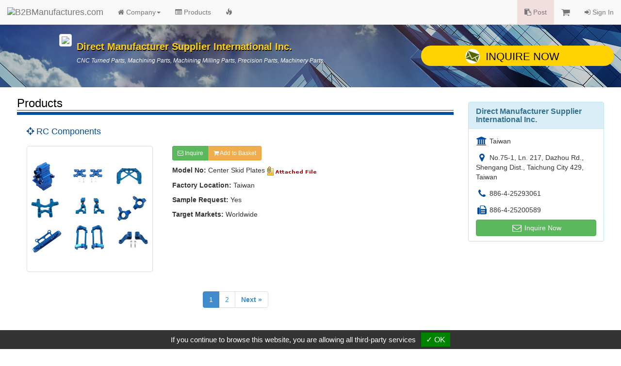

--- FILE ---
content_type: text/html
request_url: https://www.manufacturers.com.tw/showroom-6266-3-5-0000079999-3619.php
body_size: 3808
content:
<!DOCTYPE html>
<html lang="en">
<head>
  <meta http-equiv="Content-Type" content="text/html; charset=utf-8">
  <meta http-equiv="X-UA-Compatible" content="IE=edge">
  <title>RC Components | Direct Manufacturer Supplier International Inc. | B2BManufactures.com - Manufacturers Directory</title>
  <meta name="viewport" content="width=device-width, initial-scale=1.0">
  <!--link rel="stylesheet/less" href="less/bootstrap.less" type="text/css" /-->
  <!--link rel="stylesheet/less" href="less/responsive.less" type="text/css" /-->
  <!--script src="/js/less-1.3.3.min.js"></script-->

  <!-- Bootstrap Core CSS -->
  <link rel="stylesheet" href="/r-css/bootstrap.min.css">
  <!--<link rel="stylesheet" href="r-css/bootstrap.min.css">-->
  <!--<link rel="stylesheet" href="r-css/bootstrap.css">-->

  <!-- Font-Awesome -->
  <!--<link href="//cdnjs.cloudflare.com/ajax/libs/font-awesome/4.1.0/css/font-awesome.min.css" rel="stylesheet">-->
  <link rel="stylesheet" href="/r-css/font-awesome.min.css">

  <!-- Documentation extras -->
  <link href="/r-css/docs.min.css" rel="stylesheet">

  <!-- HTML5 shim, for IE6-8 support of HTML5 elements -->
  <!--[if lt IE 9]>
    <script src="js/html5shiv.js"></script>
  <![endif]-->

  <script src="/js/jquery.v211.min.js"></script>
  <script src="/js/bootstrap.min.js"></script>
  <!--<script src="js/bootstrap.min.js"></script>-->

  <!-- Responsive Carousel -->
  <!--<script src="//code.jquery.com/jquery-migrate-1.2.1.min.js"></script>-->
  <script src="tools/slick-master/jquery-migrate-1.2.1.min.js"></script>
  <link rel="stylesheet" type="text/css" href="tools/slick-master/slick/slick.css"/>
  <script type="text/javascript" src="tools/slick-master/slick/slick.js"></script>

  <script src="/tools/isotope/isotope.js"></script>
<script src="/tools/isotope/isotope.pkgd.min.js"></script>
<script src="/tools/isotope/main.js?v=20150120"></script>

  <!-- Lightbox -->
  <link href="tools/lightbox/dist/ekko-lightbox.css" rel="stylesheet">
  <script src="tools/lightbox/dist/ekko-lightbox.js"></script>

  <!-- Custom -->
  <link href="r-css/showroom/style_main.css" rel="stylesheet">
  <link href="r-css/showroom/style_showroom_golden.css" rel="stylesheet">
  <script type="text/javascript" src="js/r_showroom.js?v=20150114"></script>
  <script type="text/javascript" src="js/r_tools.js?v=20141118"></script>
  <!-- Google Tag Manager -->
  <script type="text/javascript" src="https://gdpr.urb2b.com/gdpr.js"></script>
  <script type="text/javascript" src="https://gdpr.urb2b.com/gdpr.init.js"></script>
  <script type="text/javascript">
      tarteaucitron.user.googletagmanagerId = 'GTM-K5Q67QN';
      (tarteaucitron.job = tarteaucitron.job || []).push('googletagmanager');
  </script>
  <!-- End Google Tag Manager -->
</head>
<body>
<!-- Navbar Start-->
<nav class="navbar navbar-default navbar-fixed-top" role="navigation">
  <div class="navbar-header">
    <div><button type="button" class="navbar-toggle" data-toggle="collapse" data-target="#navbar-collapse-top"><span class="icon-bar"></span><span class="icon-bar"></span><span class="icon-bar"></span></button></div>
    <div><a href="/" title="B2BManufactures.com"><img border="0" class="navbar-brand bmslogo" alt="B2BManufactures.com" src="https://www.manufacturers.com.tw/images/5/b2bmanufactures_logo.gif"></a></div>
  </div>
  <div class="collapse navbar-collapse" id="navbar-collapse-top">
    <ul class="nav navbar-nav">
      <li class="dropdown">
        <a href="#" class="dropdown-toggle" data-toggle="dropdown"><i class="fa fa-home"></i> Company<strong class="caret"></strong></a>
        <ul class="dropdown-menu">
          <li ><a href="/showroom-6266-4-1-0-3619.php"><i class="fa fa-caret-right fa-fw"></i>Company Home</a></li>
          <li ><a href="/showroom-6266-4-2-0-3619.php"><i class="fa fa-caret-right fa-fw"></i>Company Profile</a></li>
          <li ><a href="/showroom-6266-4-6-0-3619.php"><i class="fa fa-caret-right fa-fw"></i>Quality Control</a></li>
          <li ><a href="/showroom-6266-4-8-0-3619.php"><i class="fa fa-caret-right fa-fw"></i>OEM / ODM</a></li>
          <li ><a href="/showroom-6266-4-12-0-3619.php"><i class="fa fa-caret-right fa-fw"></i>Press Releases</a></li>
        </ul>
      </li>
      <li class='yellow'><a href="/showroom-6266-4-5-0-3619.php"><i class="fa fa-list-alt"></i> Products</a></li>
      <li >
        <a href="/showroom-6266-4-16-0-3619.php">
          <span class="hidden-xs"><i class="glyphicon glyphicon-fire"></i></span>
          <span class="visible-xs"><i class="glyphicon glyphicon-fire"></i> Hot Products</span>
        </a>
      </li>
    </ul>
    <ul class="nav navbar-nav navbar-right">
      <li class="bg-danger"><a href="/tradeleads.php?view=post"><i class="fa fa-clipboard"></i> Post</a></li>
      <li>
        <a href="/inquiry.php">
          <span class="hidden-xs"><i class="fa fa-shopping-cart fa-lg"></i> <span id='inq_basket'></span></span>
          <span class="visible-xs"><i class="fa fa-shopping-cart"></i> Inquiry Basket<span id='inq_basket1'></span></span>
        </a>
      </li>
      </li>
      <li><a href="/member.php?view=member_signin"><i class="fa fa-sign-in"></i> Sign In</a></li>
    </ul>
  </div>
</nav>
<!-- navbar End-->
<div class="container-fluid">  <div id="showroom_card" class="row bg_card">
    <div class="col-xs-12 col-sm-8 col-md-offset-1 col-md-7">
      <div class="top_company">
        <div class="media">
          <div class="pull-left"><a href="/showroom-6266-4-1-0-3619.php"><img src="http://www.chinavendors.com/upload/cvo/complogo/0014852.gif" class="img-thumbnail" style="max-width:90px;"></a><br></div>
          <div class="media-body">
            <h4 class="top_compname">Direct Manufacturer Supplier International Inc.</h4>
            <div class="top_compdesc"><p class="top_compdesc">CNC Turned Parts, Machining Parts, Machining Milling Parts, Precision Parts, Machinery Parts.</p></div>
          </div>
        </div>
      </div>
    </div>
    <div class="col-xs-12 col-sm-4 col-md-4">
      <a href="/inquiry.php?q=6266" onClick="_gaq.push(['_trackEvent', 'Inquiry', 'showroom-company-inquiry',,, true]);" class="btn btn-lg btn-block btn_inq"><i class="icon_envelope"></i>Inquire Now</a>
    </div>
  </div>
  <div class="row showroom_main">
    <div class="col-xs-12 col-sm-8 col-md-9" itemscope itemtype="http://schema.org/Product">
      <!-- Products IMG -->
      <form name="cart" action="" method="post">
      <div class="row">
        <div class="col-md-12">
          <h3 class="item_title">Products</h3>
          <div class="item_content">
            <h4 itemprop="name" class="sub_title"><i class="fa fa-crosshairs"></i> RC Components</h4>
            <div class="row clearfix">
              <div class="col-xs-12 col-sm-6 col-md-4">
                <img itemprop="image" src="http://www.chinavendors.com/upload/cvo/product/rc-component-0000079999-L.jpg" alt="rc component" class="img-thumbnail">
              </div>
              <div class="col-xs-12 col-sm-6 col-md-8">
                <p class="visible-xs"></p>
                <div class="btn-group">
                  <a class="btn btn-success btn-sm" href="/inquiry.php" onclick="_gaq.push(['_trackEvent', 'Inquiry', 'showroom-products-inquiry',,, true]); return setOneCookie('p','0000079999');" role="button"><i class="fa fa-envelope-o"></i> Inquire</a>
                  <a class="btn btn-warning btn-sm" href="javascript:setOneCookie('p','0000079999');" role="button"><i class="fa fa-shopping-cart"></i> Add to Basket</a>
                </div>
                <div class="item_info">
                  <ul class="list-unstyled">
                    <li><strong>Model No:</strong> <span itemprop="model">Center Skid Plates</span> <a href="http://www.chinavendors.com/upload/cvo/prodInfo/0000079999.jpg" target="_blank"><img src="/r-images/showroom/attach_file.gif" /></a></li><li><strong>Factory Location:</strong> Taiwan</li><li><strong>Sample Request:</strong> Yes</li><li><strong>Target Markets:</strong> Worldwide</li>
                  </ul>
                </div>
              </div>
            </div>
          </div>
          <div class="row">
            <div class="col-md-12 text-center">
              <ul class="pagination">
                <li class="active"><a href="#">1</a></li><li><a href="/showroom-6266-4-5-0000080000-0.php">2</a></li><li><a href="/showroom-6266-4-5-0000080000-0.php"><strong>Next &raquo;</strong></a></li>
              </ul>
              <br>
            </div>
          </div>
        </div>
      </div>
      </form>
      <!-- Detail Information -->
      <div class="row">
        <div class="col-md-12">
          <h3 class="item_title">Detail Information</h3>
          <div itemprop="description" class="item_content">
            <h4 class="sub_title"><i class="fa fa-crosshairs"></i> Description :</h4>
            <p>Our RC components including center skid plate, front skid plate, rear skid plate, front rocker arms, rear rocker arms 90T, rear lower arms, front rocker arms, rear upper arms, front upper arms, front body post, rear body post, rear rocker arms, steering block, wheel hub, front bulkhead, front shock tower, rear shock tower, rear hub, gear box housing, solid axle set, C hub carriers, servo mount, transmission set, body mount set, upper 3 link mount, solid axle set, shock body set, aluminum solid axle set, cooling head, aluminum servo saver, aluminum lower arms, aluminum fuel tank, purple fuel filter for nitro cars, aluminum diff. case, aluminum front C hub, aluminum front suspension arms, aluminum rear suspension arms, aluminum rear suspension arms, aluminum rear hub carriers, aluminum fuel tank mount, aluminum center bulkhead, aluminum head sink engine mount, aluminum front lower chassis brace, aluminum rear upper chassis brace, aluminum front lower arms, blue fuel filter for nitro cars.</p>
            <h4 class="sub_title"><i class="fa fa-crosshairs"></i> Specification :</h4>
            <p><p>For more product information, please visit our webiste or contact us.</p></p>
          </div>
        </div>
      </div>
      <div class="row">
        <div class="col-md-12">
          <h3 class="item_title">Sample Information</h3>
          <div class="item_content info_list">
            <dl class="dl-horizontal">
              <dt>Total Available Quantity :</dt>
              <dd>Unlimit</dd>
              <dt>Per Delivery Quantity :</dt>
              <dd>2 units</dd>
              <dt>Sample Fees :</dt>
              <dd>Free</dd>
              <dt>Freight Fees :</dt>
              <dd>Free</dd>
              <dt>Shipment :</dt>
              <dd>Express</dd>
              <dt>Delivery Time :</dt>
              <dd></dd>
            </dl>
          </div><!-- item_content end-->
        </div>
      </div>
      <div class="row">
        <div class="col-md-12">
          <h3 class="item_title">Related Prodcuts</h3>
          <div class="item_content">
            <ul class="nav row">
              <li class="col-xs-6 col-sm-4 col-md-3" itemscope itemtype="http://schema.org/Product">
                <a itemprop="url" class="text-center t_ellipsis" href="/showroom-6266-4-5-0000080000-3619.php"><div class="img_product"><img itemprop="image" src="http://www.chinavendors.com/upload/cvo/product/rc-component-0000080000-S.jpg" alt="rc component " class="img-thumbnail"></div><span itemprop="name">RC Components</span></a>
              </li>
            </ul>
          </div>
        </div>
      </div>
    </div>
    <!-- right menu Start-->
    <div class="col-xs-12 col-sm-4 col-md-3" itemscope itemtype="http://schema.org/Organization">
      <div id="showroom_right" class="panel panel-info">
        <div class="panel-heading">
          <h3 itemprop="name" class="panel-title"><strong>Direct Manufacturer Supplier International Inc.</strong></h3>
        </div>
        <ul class="list-group contact_box">
          <li class="list-group-item" itemprop="location"><i class="fa fa-university fa-lg fa-fw"></i> Taiwan</li>
          <li class="list-group-item" itemprop="address"><i class="fa fa-map-marker fa-lg fa-fw"></i> No.75-1, Ln. 217, Dazhou Rd., Shengang Dist., Taichung City 429, Taiwan</li>
          <li class="list-group-item" itemprop="telephone"><i class="fa fa-phone fa-lg fa-fw"></i> 886-4-25293061</li>
          <li class="list-group-item" itemprop="faxNumber"><i class="fa fa-fax fa-lg fa-fw"></i> 886-4-25200589</li>
        </ul>
        <div class="panel-footer"><a href="/inquiry.php?q=6266" onClick="_gaq.push(['_trackEvent', 'Inquiry', 'showroom-company-inquiry',,, true]);" class="btn btn-success btn-md btn-block" role="button"><i class="fa fa-envelope-o fa-lg fa-fw"></i> Inquire Now</a></div>
      </div>
    </div>
    <!-- right menu End-->  </div>
  <div id="showroom_footer" class="row">
    <div class="col-md-12">
      <div class="copyright">Copyright © 2017, G.T. Internet Information Co.,Ltd. All Rights Reserved.</div>
    </div>
  </div>
  <!-- Scroll to top -->
  <span class="totop"><a href="#"><i class="fa fa-chevron-up"></i></a></span>

</div><!-- end container -->
<script type="text/javascript" src="js/r_show_inqbasket.js"></script>
<script defer src="https://static.cloudflareinsights.com/beacon.min.js/vcd15cbe7772f49c399c6a5babf22c1241717689176015" integrity="sha512-ZpsOmlRQV6y907TI0dKBHq9Md29nnaEIPlkf84rnaERnq6zvWvPUqr2ft8M1aS28oN72PdrCzSjY4U6VaAw1EQ==" data-cf-beacon='{"version":"2024.11.0","token":"1a97e903f151404cbdc357f1d87d09df","r":1,"server_timing":{"name":{"cfCacheStatus":true,"cfEdge":true,"cfExtPri":true,"cfL4":true,"cfOrigin":true,"cfSpeedBrain":true},"location_startswith":null}}' crossorigin="anonymous"></script>
</body>
</html>

--- FILE ---
content_type: text/css
request_url: https://www.manufacturers.com.tw/r-css/showroom/style_main.css
body_size: 2707
content:
/*
#004da2
#FFF2B5 , #FFF
*/
body { margin-top: 50px; }
@media (min-width: 768px) {
  .navbar-nav.navbar-right:last-child {
    margin-right: 0;
  }
}


/* 上方 Inquire Now */
.bg_card {
  background: url(../../r-images/showroom/showroom_bg.jpg) no-repeat 0px 0px;
  background-size: cover;
  color: #fff;
}
.top_company {
  margin-top: 20px;
}
.top_compimg {
  margin: 2em auto;
  width: 240px;
  max-width: 100%;
}
.top_compname {
  font-size: 20px;
  margin-top: 15px;
  font-weight: bold;
  color: #FFF2B5;
}
@media (max-width: 500px) {
  .top_compdesc { display: none !important; }
}
.top_compdesc {
  font-size: 12px;
  font-style: italic;
  margin-bottom: 20px;
}
.top_contact {
  margin-left: 100px;
}
@media (max-width: 650px) {
  .top_contact { margin-left: 0; margin-top: 25px; }
}
.top_contact .media {
  margin-top: 8px;
}
.top_contact .media:last-child {
  margin-bottom: 1em;
}
.top_contact .media i {
  font-size: 1.3em;
  color: #fff;
}
.top_contact .media a {
  color: #fff;
}
.btn_inq {
  background-color: #ffd200;
  border-radius: 20px;
  height: 42px;
  font-size: 22px;
  line-height: 44px;
  text-transform: uppercase;
  margin: 2em 0 2em 0;
  padding: 0 30px 0 0;
  color: #000;
}
@media (max-width: 990px) {
  .btn_inq { margin: 2em 0 2em 0; }
}
.btn_inq .icon_envelope {
  border-radius: 20px;
  width: 30px;
  height: 30px;
  background: url(../../r-images/showroom/icon-mail-01.png) no-repeat 0 0 #fff;
  display: inline-block;
  line-height: 14px;
  vertical-align: text-top;
  margin: -3px 12px 0 8px;
}
.btn_dnb {
  margin: 5px 0 0 15px;
}

/*** 右側 ***/
#showroom_right.affix {
  position: fixed;
  top: 60px;
  margin-right: 30px;
}
@media (max-width: 991px) {
    #showroom_right.affix { margin-right: 15px; }
}
@media (max-width: 767px) {
    #showroom_right.affix { position: static; margin-right: auto;}
}
#showroom_right {
  margin-top: 30px;
}
#showroom_right .panel-footer {
  background-color: #fff;
}
.contact_box i{
  color: #004da2;
}
.contact_box .list-group-item {
  border: 0;
  padding: 15px 15px 0 15px;
}


/*** 頁尾 ***/
#showroom_footer {
  background-color: #F9F9F9;
  margin-top: 30px;
}
#showroom_footer .copyright {
  margin: 1em 0;
  text-align: center;
}


/*** Scroll to top ***/
.totop {
  position: fixed;
  bottom: 10px;
  right: 10px;
  z-index: 104400;
}
.totop a i{
  display: block;
  width: 32px;
  height: 32px;
  line-height: 30px;
  text-align: center;
  font-size: 20px;
  background: #bbb;
  border-radius: 2px;
}
.totop a, .totop a:visited{
  color: #fff;
}
.totop a:hover {
  color: #eee;
  text-decoration: none;
}


/*** 共用 ***/
@media (min-width: 992px) { /*超過指定寬度套用規則*/
  .showroom_main {
    margin: 0 5px;
  }
}

.item_title {
  border-bottom: solid 6px #004da2;
  box-shadow: none;
  padding-bottom: 3px;
  /*margin-top: 30px;*/
  margin-bottom: 25px;
  color: #000;
  clear: both;
}
.item_title::after{
  border-bottom: 1px solid #004da2;
  content: " ";
  display: inline-block;
  position: relative;
  width: 100%;
  height: 2px;
  display: block;
}

.item_content {
  margin-bottom: 20px;
}
@media (min-width: 768px) {
  .item_content {
    margin-left: 10px;
    margin-right: 10px;
  }
}
@media (min-width: 992px) {
  .item_content {
    margin-left: 20px;
    margin-right: 10px;
  }
}
.item_content table th,
.item_content table td{
  border: 1px solid #ddd;
  padding: 3px;
}

.sub_title {
  clear: both;
  margin: 20px 0;
  color: #004da2;
}

.item_info li {
  padding-top: 10px;
}

.t_ellipsis {
  overflow : hidden;
  text-overflow : ellipsis;
  white-space : nowrap;
}

.red {
  color: #ff0000;
}

@media (min-width: 768px) {
  .info_list .dl-horizontal dt {
    float: left;
    width: 195px;
    overflow: hidden;
    clear: left;
    text-align: right;
    text-overflow: ellipsis;
    white-space: nowrap;
    padding-top: 1em;
  }
  .info_list .dl-horizontal dd {
    /*margin-left: 190px;*/
    padding-top: 1em;
  }
}
.info_list .dl-horizontal dt {
  padding-top: 1em;
  color: #004da2;
}
.info_list .dl-horizontal dd {
  padding-left: 22px;
}
.info_list i {
  color: #004da2;
}
.info_list small {
  color: #555;
}
.info_list .nav-pills > li, .info_list .nav-pills > li + li {
  margin-left: 0;
  padding-left: 0;
}


/**** 左右移動的Responsive Carousel ****/
.slick-prev:before, .slick-next:before { color: #333; }
@media (max-width: 767px) {
  .slick-prev { left: -10px; }
  .slick-next { right: -10px; }
}
.slick-pro { margin: 0 10px; }
.slick-slider { margin-bottom: 0; }
.img_product img{
  width: 90px;
  height: 90px;
  margin-right: auto;
  margin-left: auto;
}


/** Home - Product Highlights**/
.p_box {
  text-align: center;
  margin: 10px 0;
  padding: 10px 8px;
  height: 290px;
  border: solid 1px #DCDCDC;
  /*box-shadow: 1px 1px 2px rgba(0, 0, 0, 0.3);*/
  position: relative;
  -webkit-transition: all .25s ease;
  -moz-transition: all .25s ease;
  -ms-transition: all .25s ease;
  -o-transition: all .25s ease;
  transition: all .25s ease;
  border-radius: 6px;
}
.p_box:hover {
  background-color: #F9F9F9;
/*
  -webkit-transform: translateY(-5px);
  -moz-transform: translateY(-5px);
  -ms-transform: translateY(-5px);
  -o-transform: translateY(-5px);
  transform: translateY(-5px);
  z-index: 10;
*/
}
.p_box .pbox_img {
  height: 170px;
  margin-top: 10px;
  margin-bottom: 20px;
}
.p_box .pbox_img img{
  /*width: 180px;*/
  /*height: 180px;*/
  max-width: 180px;
  max-height: 180px;
  margin-right: auto;
  margin-left: auto;
  border: 0;
}
.p_box .pbox_pname {
  color: #6D2897;
  font-weight: bold;
  margin: 10px auto;
}

/*** All Products ***/
@media (max-width: 827px) {
  #controls-filter ul.nav-pills>li,
  #controls-filter ul.nav-pills>li>a {
    display:block;
    width:100%;
    float:none;
  }
  #controls-filter ul.nav-pills {
    display:block;
    float:none;
    width:100%;
  }
}
#controls-filter li.active a {
  background-color: #004da2;
  color: #fff;
}
#controls-filter ul li.active:before {
  border: 6px solid transparent;
  border-bottom-color: #fff;
  content: '';
  position: absolute;
  bottom: 0;
  left: 50%;
  margin-left: -6px;
  z-index: 10;
}
#plist {
  margin-top: 10px;
  margin-right: auto;
  margin-left: auto;
}
.plist_sortby {
  /*margin: 10px 0 0 10px;*/
}
.plist_box { /* if not using border-box width: 218px;*/
  width: 217px;
  background: #ffffff;
  border: 1px solid #DCDCDC;
  /*padding: 7px 0 10px 0;*/
  padding: 0 0 10px 0;
  margin-top: 12px;
  float: left;

  -webkit-border-radius: 5px;
  border-radius: 5px;
/*
  -webkit-box-shadow: 0px 0px 5px 1px #aaa;
  box-shadow: 0px 0px 5px 1px #aaa;*/
}
.plist_box ul {
  padding: 0 10px 0 25px;
}
.plist_box .ppic img {
  /*width: 200px;*/
  max-width: 215px;

  -webkit-border-top-left-radius: 5px;
  border-top-left-radius: 5px;
  -webkit-border-top-right-radius: 5px;
  border-top-right-radius: 5px;
}
.plist_box .pname {
  color: #000;
  font-weight: bold;
  /*border-top: 1px dashed #292929;*/
  display: block;
  padding: 0.6em;
}
.plist_box .pdesc {
  color: #aaa;
}
/*
.sort_on {
  background-color: #eee;
}
*/
.isotope-item {
  z-index: 2;
}
.isotope-hidden.isotope-item {
  pointer-events: none;
  z-index: 1;
}
.isotope,
.isotope .isotope-item {
  /* change duration value to whatever you like */
  -webkit-transition-duration: 0.8s;
     -moz-transition-duration: 0.8s;
          transition-duration: 0.8s;
}
.isotope {
  -webkit-transition-property: height, width;
     -moz-transition-property: height, width;
          transition-property: height, width;
}
.isotope .isotope-item {
  -webkit-transition-property: -webkit-transform, opacity;
     -moz-transition-property:    -moz-transform, opacity;
          transition-property:         transform, opacity;
}


/*** Video ***/
.video_show {
   /*clear: both;*/
   margin-top: 10px;
   margin-bottom: 40px;
}
.video_intro {
  margin: 0 20px 20px 20px;
}
.video {
  /*float: left;*/
  background: url(../../r-images/showroom/video-bg.gif) no-repeat;
  background-position: top center;
  width: 200px;
  text-align: center;
  /*margin-left: 10px;*/
  height: 160px;
  padding-top: 15px;
}
.vidoe_img img {
  width: 90px;
  height: 75px;
  margin-bottom: 2em;
  margin-right: auto;
  margin-left: auto;
}
@media (max-width: 768px) {
  .video_list {
    text-align: center;
  }
}


/*** Press Releases ***/
#release_accordion .panel-heading a:before {
  font-family: "FontAwesome";
  content: "\f103";  /*fa-angle-double-down*/
  float: left;
  margin-right: 10px;
  color: #333;
}
#release_accordion .panel-heading a.collapsed:before {
  content:"\f101";  /*fa-angle-double-right*/
}
#release_accordion .panel-title a:hover, #release_accordion .panel-title a:focus {
  color: #428bca;
  text-decoration: none;
}
#release_accordion .release_date {
  border: 1px solid #ddd;
  background-color: #fff;
  display: inline;
  padding: .3em .6em .3em .6em;
  margin-left: 10px;
  margin-top: -2px;
  font-size: 75%;
  color: #555;
  text-align: center;
  white-space: nowrap;
  vertical-align: baseline;
  -webkit-border-radius: 3px;
  border-radius: 3px;
}
#release_accordion .panel-body img {
  margin: 15px;
}

/*** Quality Control, OEM/ODM ***/
.fixed_block {
  clear: both;
  display: inline-block;
  /*background: url(../../r-images/showroom/picbg.gif) no-repeat;*/
  margin: 0 0 5px 0;
  /*padding: 2px 8px 8px 2px;*/
  background-color: #FFFFFF;
}
.fixed_block .fixed_pic {
  background: url(../../r-images/showroom/picbg.gif) no-repeat;
  padding: 2px 8px 8px 2px;
  width: 230px;
  min-height: 210px;
  float: left;
}
.fixed_block .fixed_info {
  margin: 0 0 0 230px;
  /*padding-right: 10px;*/
}
@media (max-width: 560px) {
  .fixed_block .fixed_pic {
    /*width: 100%;*/
    margin-bottom: 20px;
  }
  .fixed_block .fixed_info {
    width: 100%;
    margin: 0;
  }
}


/*** BizPass Service ***/
.biz {
  display: table;
  margin-bottom: 20px;
}
@media (min-width: 768px) {
  .biz {
    margin-left: 10px;
    margin-right: 10px;
  }
}
@media (min-width: 992px) {
  .biz {
    margin-left: 20px;
    margin-right: 10px;
  }
}
.biz .biz_pic {
  margin: 0 10px 10px 0;
}
.biz .biz_pic table {
  border: none;
  background-color: #17529D;
  font-size: 11px;
  color: #fff;
  text-align: center;
}
.biz table td{
  border: none;
  padding: 0;
}


/*** Trade Leads ***/
@media (min-width: 768px) {
  #tradeleads_list .tradeleads_box { height: 200px; }
}
@media (min-width: 800px) {
  #tradeleads_list .tradeleads_box { height: 190px; }
}
@media (min-width: 860px) {
  #tradeleads_list .tradeleads_box { height: 180px; }
}
@media (min-width: 992px) {
  #tradeleads_list .tradeleads_box { height: 240px; }
}
@media (min-width: 1024px) {
  #tradeleads_list .tradeleads_box { height: 220px; }
}
@media (min-width: 1070px) {
  #tradeleads_list .tradeleads_box { height: 210px; }
}
@media (min-width: 1200px) {
  #tradeleads_list .tradeleads_box { height: 190px; }
}
#tradeleads_list .tradeleads_box {
  border: 1px solid #B1C4D1;
  border-top: 4px solid #004da2;
  margin-bottom: 20px;
  padding: 10px;
  -webkit-border-bottom-left-radius: 5px;
  border-bottom-left-radius: 5px;
  -webkit-border-bottom-right-radius: 5px;
  border-bottom-right-radius: 5px;
}
#tradeleads_list .tradeleads_type {
  vertical-align: 10%;
  margin: 0 3px;
  display: inline-block;
}
#tradeleads_list .tradeleads_date {
  font-size: 90%;
  font-style: italic;
  display: inline-block;
}
#tradeleads_list .media {
  margin-top: 10px;
}
#tradeleads_list .tradeleads_title {
  margin-top: 5px;
  font-weight: bold;
}
#tradeleads_list .tradeleads_pic {
  width: 80px;
}
.inquiry_bar {
  margin: 0 0 20px 15px;
}
.inquiry_bar a {
  cursor: pointer;
}

